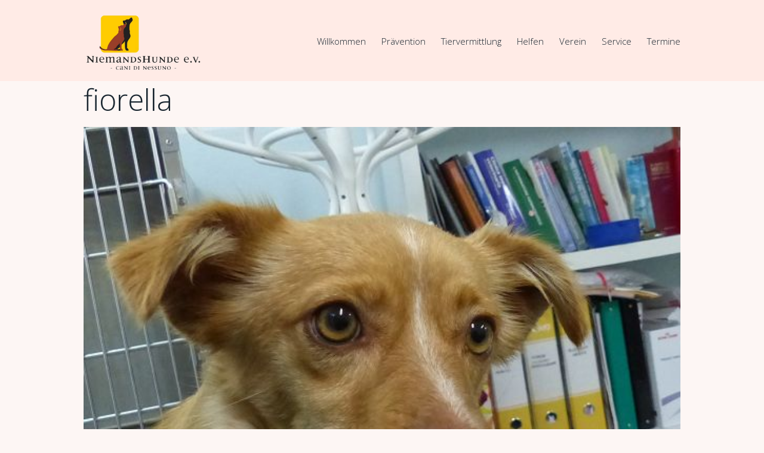

--- FILE ---
content_type: text/html; charset=UTF-8
request_url: https://www.niemandshunde.de/happy-end/2017/fiorella/attachment/fiorella-2/
body_size: 57883
content:
<!DOCTYPE html>
<html lang="de">
<head>
	<meta name='robots' content='index, follow, max-image-preview:large, max-snippet:-1, max-video-preview:-1' />

        <meta charset="UTF-8"/>
                    <meta name="viewport" content="width=device-width, initial-scale=1, maximum-scale=1">
                    <link rel="profile" href="http://gmpg.org/xfn/11"/>
        <link rel="pingback" href="https://www.niemandshunde.de/xmlrpc.php"/>
                        <link rel="icon" type="image/x-icon" href="https://www.niemandshunde.de/wp-content/uploads/2017/05/niemandshunde-touchicon.png"/>
                
	<!-- This site is optimized with the Yoast SEO plugin v20.6 - https://yoast.com/wordpress/plugins/seo/ -->
	<title>fiorella ~ Niemandshunde e. V.</title>
	<link rel="canonical" href="https://www.niemandshunde.de/happy-end/2017/fiorella/attachment/fiorella-2/" />
	<meta property="og:locale" content="de_DE" />
	<meta property="og:type" content="article" />
	<meta property="og:title" content="fiorella ~ Niemandshunde e. V." />
	<meta property="og:url" content="https://www.niemandshunde.de/happy-end/2017/fiorella/attachment/fiorella-2/" />
	<meta property="og:site_name" content="Niemandshunde e. V." />
	<meta property="article:publisher" content="https://de-de.facebook.com/www.niemandshunde.de/" />
	<meta property="article:modified_time" content="2017-04-18T11:44:18+00:00" />
	<meta property="og:image" content="https://www.niemandshunde.de/happy-end/2017/fiorella/attachment/fiorella-2" />
	<meta property="og:image:width" content="567" />
	<meta property="og:image:height" content="487" />
	<meta property="og:image:type" content="image/jpeg" />
	<meta name="twitter:card" content="summary_large_image" />
	<script type="application/ld+json" class="yoast-schema-graph">{"@context":"https://schema.org","@graph":[{"@type":"WebPage","@id":"https://www.niemandshunde.de/happy-end/2017/fiorella/attachment/fiorella-2/","url":"https://www.niemandshunde.de/happy-end/2017/fiorella/attachment/fiorella-2/","name":"fiorella ~ Niemandshunde e. V.","isPartOf":{"@id":"https://www.niemandshunde.de/#website"},"primaryImageOfPage":{"@id":"https://www.niemandshunde.de/happy-end/2017/fiorella/attachment/fiorella-2/#primaryimage"},"image":{"@id":"https://www.niemandshunde.de/happy-end/2017/fiorella/attachment/fiorella-2/#primaryimage"},"thumbnailUrl":"https://www.niemandshunde.de/wp-content/uploads/2017/03/fiorella.jpg","datePublished":"2017-03-22T14:43:02+00:00","dateModified":"2017-04-18T11:44:18+00:00","breadcrumb":{"@id":"https://www.niemandshunde.de/happy-end/2017/fiorella/attachment/fiorella-2/#breadcrumb"},"inLanguage":"de","potentialAction":[{"@type":"ReadAction","target":["https://www.niemandshunde.de/happy-end/2017/fiorella/attachment/fiorella-2/"]}]},{"@type":"ImageObject","inLanguage":"de","@id":"https://www.niemandshunde.de/happy-end/2017/fiorella/attachment/fiorella-2/#primaryimage","url":"https://www.niemandshunde.de/wp-content/uploads/2017/03/fiorella.jpg","contentUrl":"https://www.niemandshunde.de/wp-content/uploads/2017/03/fiorella.jpg","width":567,"height":487},{"@type":"BreadcrumbList","@id":"https://www.niemandshunde.de/happy-end/2017/fiorella/attachment/fiorella-2/#breadcrumb","itemListElement":[{"@type":"ListItem","position":1,"name":"Startseite","item":"https://www.niemandshunde.de/"},{"@type":"ListItem","position":2,"name":"Fiorella","item":"https://www.niemandshunde.de/happy-end/2017/fiorella/"},{"@type":"ListItem","position":3,"name":"fiorella"}]},{"@type":"WebSite","@id":"https://www.niemandshunde.de/#website","url":"https://www.niemandshunde.de/","name":"Niemandshunde e. V.","description":"NiemandsHunde e.V. betreibt seit 2006 präventiven Tierschutz auf Sardinien.","publisher":{"@id":"https://www.niemandshunde.de/#organization"},"potentialAction":[{"@type":"SearchAction","target":{"@type":"EntryPoint","urlTemplate":"https://www.niemandshunde.de/?s={search_term_string}"},"query-input":"required name=search_term_string"}],"inLanguage":"de"},{"@type":"Organization","@id":"https://www.niemandshunde.de/#organization","name":"Niemandshunde e.V.","url":"https://www.niemandshunde.de/","logo":{"@type":"ImageObject","inLanguage":"de","@id":"https://www.niemandshunde.de/#/schema/logo/image/","url":"https://www.niemandshunde.de/wp-content/uploads/2017/01/niemandshunde-logo.png","contentUrl":"https://www.niemandshunde.de/wp-content/uploads/2017/01/niemandshunde-logo.png","width":300,"height":154,"caption":"Niemandshunde e.V."},"image":{"@id":"https://www.niemandshunde.de/#/schema/logo/image/"},"sameAs":["https://de-de.facebook.com/www.niemandshunde.de/"]}]}</script>
	<!-- / Yoast SEO plugin. -->


<link rel='dns-prefetch' href='//fonts.googleapis.com' />
<link rel="alternate" type="application/rss+xml" title="Niemandshunde e. V. &raquo; Feed" href="https://www.niemandshunde.de/feed/" />
<link rel="alternate" type="application/rss+xml" title="Niemandshunde e. V. &raquo; Kommentar-Feed" href="https://www.niemandshunde.de/comments/feed/" />
<link rel="alternate" type="text/calendar" title="Niemandshunde e. V. &raquo; iCal Feed" href="https://www.niemandshunde.de/termine/?ical=1" />
<script type="text/javascript">
window._wpemojiSettings = {"baseUrl":"https:\/\/s.w.org\/images\/core\/emoji\/14.0.0\/72x72\/","ext":".png","svgUrl":"https:\/\/s.w.org\/images\/core\/emoji\/14.0.0\/svg\/","svgExt":".svg","source":{"concatemoji":"https:\/\/www.niemandshunde.de\/wp-includes\/js\/wp-emoji-release.min.js?ver=6.2.8"}};
/*! This file is auto-generated */
!function(e,a,t){var n,r,o,i=a.createElement("canvas"),p=i.getContext&&i.getContext("2d");function s(e,t){p.clearRect(0,0,i.width,i.height),p.fillText(e,0,0);e=i.toDataURL();return p.clearRect(0,0,i.width,i.height),p.fillText(t,0,0),e===i.toDataURL()}function c(e){var t=a.createElement("script");t.src=e,t.defer=t.type="text/javascript",a.getElementsByTagName("head")[0].appendChild(t)}for(o=Array("flag","emoji"),t.supports={everything:!0,everythingExceptFlag:!0},r=0;r<o.length;r++)t.supports[o[r]]=function(e){if(p&&p.fillText)switch(p.textBaseline="top",p.font="600 32px Arial",e){case"flag":return s("\ud83c\udff3\ufe0f\u200d\u26a7\ufe0f","\ud83c\udff3\ufe0f\u200b\u26a7\ufe0f")?!1:!s("\ud83c\uddfa\ud83c\uddf3","\ud83c\uddfa\u200b\ud83c\uddf3")&&!s("\ud83c\udff4\udb40\udc67\udb40\udc62\udb40\udc65\udb40\udc6e\udb40\udc67\udb40\udc7f","\ud83c\udff4\u200b\udb40\udc67\u200b\udb40\udc62\u200b\udb40\udc65\u200b\udb40\udc6e\u200b\udb40\udc67\u200b\udb40\udc7f");case"emoji":return!s("\ud83e\udef1\ud83c\udffb\u200d\ud83e\udef2\ud83c\udfff","\ud83e\udef1\ud83c\udffb\u200b\ud83e\udef2\ud83c\udfff")}return!1}(o[r]),t.supports.everything=t.supports.everything&&t.supports[o[r]],"flag"!==o[r]&&(t.supports.everythingExceptFlag=t.supports.everythingExceptFlag&&t.supports[o[r]]);t.supports.everythingExceptFlag=t.supports.everythingExceptFlag&&!t.supports.flag,t.DOMReady=!1,t.readyCallback=function(){t.DOMReady=!0},t.supports.everything||(n=function(){t.readyCallback()},a.addEventListener?(a.addEventListener("DOMContentLoaded",n,!1),e.addEventListener("load",n,!1)):(e.attachEvent("onload",n),a.attachEvent("onreadystatechange",function(){"complete"===a.readyState&&t.readyCallback()})),(e=t.source||{}).concatemoji?c(e.concatemoji):e.wpemoji&&e.twemoji&&(c(e.twemoji),c(e.wpemoji)))}(window,document,window._wpemojiSettings);
</script>
<style type="text/css">
img.wp-smiley,
img.emoji {
	display: inline !important;
	border: none !important;
	box-shadow: none !important;
	height: 1em !important;
	width: 1em !important;
	margin: 0 0.07em !important;
	vertical-align: -0.1em !important;
	background: none !important;
	padding: 0 !important;
}
</style>
	<link rel='stylesheet' id='wp-block-library-css' href='https://www.niemandshunde.de/wp-includes/css/dist/block-library/style.min.css?ver=6.2.8' type='text/css' media='all' />
<link rel='stylesheet' id='classic-theme-styles-css' href='https://www.niemandshunde.de/wp-includes/css/classic-themes.min.css?ver=6.2.8' type='text/css' media='all' />
<style id='global-styles-inline-css' type='text/css'>
body{--wp--preset--color--black: #000000;--wp--preset--color--cyan-bluish-gray: #abb8c3;--wp--preset--color--white: #ffffff;--wp--preset--color--pale-pink: #f78da7;--wp--preset--color--vivid-red: #cf2e2e;--wp--preset--color--luminous-vivid-orange: #ff6900;--wp--preset--color--luminous-vivid-amber: #fcb900;--wp--preset--color--light-green-cyan: #7bdcb5;--wp--preset--color--vivid-green-cyan: #00d084;--wp--preset--color--pale-cyan-blue: #8ed1fc;--wp--preset--color--vivid-cyan-blue: #0693e3;--wp--preset--color--vivid-purple: #9b51e0;--wp--preset--gradient--vivid-cyan-blue-to-vivid-purple: linear-gradient(135deg,rgba(6,147,227,1) 0%,rgb(155,81,224) 100%);--wp--preset--gradient--light-green-cyan-to-vivid-green-cyan: linear-gradient(135deg,rgb(122,220,180) 0%,rgb(0,208,130) 100%);--wp--preset--gradient--luminous-vivid-amber-to-luminous-vivid-orange: linear-gradient(135deg,rgba(252,185,0,1) 0%,rgba(255,105,0,1) 100%);--wp--preset--gradient--luminous-vivid-orange-to-vivid-red: linear-gradient(135deg,rgba(255,105,0,1) 0%,rgb(207,46,46) 100%);--wp--preset--gradient--very-light-gray-to-cyan-bluish-gray: linear-gradient(135deg,rgb(238,238,238) 0%,rgb(169,184,195) 100%);--wp--preset--gradient--cool-to-warm-spectrum: linear-gradient(135deg,rgb(74,234,220) 0%,rgb(151,120,209) 20%,rgb(207,42,186) 40%,rgb(238,44,130) 60%,rgb(251,105,98) 80%,rgb(254,248,76) 100%);--wp--preset--gradient--blush-light-purple: linear-gradient(135deg,rgb(255,206,236) 0%,rgb(152,150,240) 100%);--wp--preset--gradient--blush-bordeaux: linear-gradient(135deg,rgb(254,205,165) 0%,rgb(254,45,45) 50%,rgb(107,0,62) 100%);--wp--preset--gradient--luminous-dusk: linear-gradient(135deg,rgb(255,203,112) 0%,rgb(199,81,192) 50%,rgb(65,88,208) 100%);--wp--preset--gradient--pale-ocean: linear-gradient(135deg,rgb(255,245,203) 0%,rgb(182,227,212) 50%,rgb(51,167,181) 100%);--wp--preset--gradient--electric-grass: linear-gradient(135deg,rgb(202,248,128) 0%,rgb(113,206,126) 100%);--wp--preset--gradient--midnight: linear-gradient(135deg,rgb(2,3,129) 0%,rgb(40,116,252) 100%);--wp--preset--duotone--dark-grayscale: url('#wp-duotone-dark-grayscale');--wp--preset--duotone--grayscale: url('#wp-duotone-grayscale');--wp--preset--duotone--purple-yellow: url('#wp-duotone-purple-yellow');--wp--preset--duotone--blue-red: url('#wp-duotone-blue-red');--wp--preset--duotone--midnight: url('#wp-duotone-midnight');--wp--preset--duotone--magenta-yellow: url('#wp-duotone-magenta-yellow');--wp--preset--duotone--purple-green: url('#wp-duotone-purple-green');--wp--preset--duotone--blue-orange: url('#wp-duotone-blue-orange');--wp--preset--font-size--small: 13px;--wp--preset--font-size--medium: 20px;--wp--preset--font-size--large: 36px;--wp--preset--font-size--x-large: 42px;--wp--preset--spacing--20: 0.44rem;--wp--preset--spacing--30: 0.67rem;--wp--preset--spacing--40: 1rem;--wp--preset--spacing--50: 1.5rem;--wp--preset--spacing--60: 2.25rem;--wp--preset--spacing--70: 3.38rem;--wp--preset--spacing--80: 5.06rem;--wp--preset--shadow--natural: 6px 6px 9px rgba(0, 0, 0, 0.2);--wp--preset--shadow--deep: 12px 12px 50px rgba(0, 0, 0, 0.4);--wp--preset--shadow--sharp: 6px 6px 0px rgba(0, 0, 0, 0.2);--wp--preset--shadow--outlined: 6px 6px 0px -3px rgba(255, 255, 255, 1), 6px 6px rgba(0, 0, 0, 1);--wp--preset--shadow--crisp: 6px 6px 0px rgba(0, 0, 0, 1);}:where(.is-layout-flex){gap: 0.5em;}body .is-layout-flow > .alignleft{float: left;margin-inline-start: 0;margin-inline-end: 2em;}body .is-layout-flow > .alignright{float: right;margin-inline-start: 2em;margin-inline-end: 0;}body .is-layout-flow > .aligncenter{margin-left: auto !important;margin-right: auto !important;}body .is-layout-constrained > .alignleft{float: left;margin-inline-start: 0;margin-inline-end: 2em;}body .is-layout-constrained > .alignright{float: right;margin-inline-start: 2em;margin-inline-end: 0;}body .is-layout-constrained > .aligncenter{margin-left: auto !important;margin-right: auto !important;}body .is-layout-constrained > :where(:not(.alignleft):not(.alignright):not(.alignfull)){max-width: var(--wp--style--global--content-size);margin-left: auto !important;margin-right: auto !important;}body .is-layout-constrained > .alignwide{max-width: var(--wp--style--global--wide-size);}body .is-layout-flex{display: flex;}body .is-layout-flex{flex-wrap: wrap;align-items: center;}body .is-layout-flex > *{margin: 0;}:where(.wp-block-columns.is-layout-flex){gap: 2em;}.has-black-color{color: var(--wp--preset--color--black) !important;}.has-cyan-bluish-gray-color{color: var(--wp--preset--color--cyan-bluish-gray) !important;}.has-white-color{color: var(--wp--preset--color--white) !important;}.has-pale-pink-color{color: var(--wp--preset--color--pale-pink) !important;}.has-vivid-red-color{color: var(--wp--preset--color--vivid-red) !important;}.has-luminous-vivid-orange-color{color: var(--wp--preset--color--luminous-vivid-orange) !important;}.has-luminous-vivid-amber-color{color: var(--wp--preset--color--luminous-vivid-amber) !important;}.has-light-green-cyan-color{color: var(--wp--preset--color--light-green-cyan) !important;}.has-vivid-green-cyan-color{color: var(--wp--preset--color--vivid-green-cyan) !important;}.has-pale-cyan-blue-color{color: var(--wp--preset--color--pale-cyan-blue) !important;}.has-vivid-cyan-blue-color{color: var(--wp--preset--color--vivid-cyan-blue) !important;}.has-vivid-purple-color{color: var(--wp--preset--color--vivid-purple) !important;}.has-black-background-color{background-color: var(--wp--preset--color--black) !important;}.has-cyan-bluish-gray-background-color{background-color: var(--wp--preset--color--cyan-bluish-gray) !important;}.has-white-background-color{background-color: var(--wp--preset--color--white) !important;}.has-pale-pink-background-color{background-color: var(--wp--preset--color--pale-pink) !important;}.has-vivid-red-background-color{background-color: var(--wp--preset--color--vivid-red) !important;}.has-luminous-vivid-orange-background-color{background-color: var(--wp--preset--color--luminous-vivid-orange) !important;}.has-luminous-vivid-amber-background-color{background-color: var(--wp--preset--color--luminous-vivid-amber) !important;}.has-light-green-cyan-background-color{background-color: var(--wp--preset--color--light-green-cyan) !important;}.has-vivid-green-cyan-background-color{background-color: var(--wp--preset--color--vivid-green-cyan) !important;}.has-pale-cyan-blue-background-color{background-color: var(--wp--preset--color--pale-cyan-blue) !important;}.has-vivid-cyan-blue-background-color{background-color: var(--wp--preset--color--vivid-cyan-blue) !important;}.has-vivid-purple-background-color{background-color: var(--wp--preset--color--vivid-purple) !important;}.has-black-border-color{border-color: var(--wp--preset--color--black) !important;}.has-cyan-bluish-gray-border-color{border-color: var(--wp--preset--color--cyan-bluish-gray) !important;}.has-white-border-color{border-color: var(--wp--preset--color--white) !important;}.has-pale-pink-border-color{border-color: var(--wp--preset--color--pale-pink) !important;}.has-vivid-red-border-color{border-color: var(--wp--preset--color--vivid-red) !important;}.has-luminous-vivid-orange-border-color{border-color: var(--wp--preset--color--luminous-vivid-orange) !important;}.has-luminous-vivid-amber-border-color{border-color: var(--wp--preset--color--luminous-vivid-amber) !important;}.has-light-green-cyan-border-color{border-color: var(--wp--preset--color--light-green-cyan) !important;}.has-vivid-green-cyan-border-color{border-color: var(--wp--preset--color--vivid-green-cyan) !important;}.has-pale-cyan-blue-border-color{border-color: var(--wp--preset--color--pale-cyan-blue) !important;}.has-vivid-cyan-blue-border-color{border-color: var(--wp--preset--color--vivid-cyan-blue) !important;}.has-vivid-purple-border-color{border-color: var(--wp--preset--color--vivid-purple) !important;}.has-vivid-cyan-blue-to-vivid-purple-gradient-background{background: var(--wp--preset--gradient--vivid-cyan-blue-to-vivid-purple) !important;}.has-light-green-cyan-to-vivid-green-cyan-gradient-background{background: var(--wp--preset--gradient--light-green-cyan-to-vivid-green-cyan) !important;}.has-luminous-vivid-amber-to-luminous-vivid-orange-gradient-background{background: var(--wp--preset--gradient--luminous-vivid-amber-to-luminous-vivid-orange) !important;}.has-luminous-vivid-orange-to-vivid-red-gradient-background{background: var(--wp--preset--gradient--luminous-vivid-orange-to-vivid-red) !important;}.has-very-light-gray-to-cyan-bluish-gray-gradient-background{background: var(--wp--preset--gradient--very-light-gray-to-cyan-bluish-gray) !important;}.has-cool-to-warm-spectrum-gradient-background{background: var(--wp--preset--gradient--cool-to-warm-spectrum) !important;}.has-blush-light-purple-gradient-background{background: var(--wp--preset--gradient--blush-light-purple) !important;}.has-blush-bordeaux-gradient-background{background: var(--wp--preset--gradient--blush-bordeaux) !important;}.has-luminous-dusk-gradient-background{background: var(--wp--preset--gradient--luminous-dusk) !important;}.has-pale-ocean-gradient-background{background: var(--wp--preset--gradient--pale-ocean) !important;}.has-electric-grass-gradient-background{background: var(--wp--preset--gradient--electric-grass) !important;}.has-midnight-gradient-background{background: var(--wp--preset--gradient--midnight) !important;}.has-small-font-size{font-size: var(--wp--preset--font-size--small) !important;}.has-medium-font-size{font-size: var(--wp--preset--font-size--medium) !important;}.has-large-font-size{font-size: var(--wp--preset--font-size--large) !important;}.has-x-large-font-size{font-size: var(--wp--preset--font-size--x-large) !important;}
.wp-block-navigation a:where(:not(.wp-element-button)){color: inherit;}
:where(.wp-block-columns.is-layout-flex){gap: 2em;}
.wp-block-pullquote{font-size: 1.5em;line-height: 1.6;}
</style>
<link rel='stylesheet' id='themerex-font-google-fonts-style-css' href='//fonts.googleapis.com/css?family=Muli:300,300italic,400,400italic,700,700italic|Montserrat:300,300italic,400,400italic,700,700italic|Open+Sans:300,300italic,400,400italic,700,700italic&#038;subset' type='text/css' media='all' />
<link rel='stylesheet' id='fontello-style-css' href='https://www.niemandshunde.de/wp-content/themes/petclub/css/fontello/css/fontello.css' type='text/css' media='all' />
<link rel='stylesheet' id='themerex-main-style-css' href='https://www.niemandshunde.de/wp-content/themes/petclub-child/style.css?ver=6.2.8' type='text/css' media='all' />
<link rel='stylesheet' id='tribe-style-css' href='https://www.niemandshunde.de/wp-content/themes/petclub/css/tribe-style.css' type='text/css' media='all' />
<link rel='stylesheet' id='buddypress-style-css' href='https://www.niemandshunde.de/wp-content/themes/petclub/css/buddypress-style.css' type='text/css' media='all' />
<link rel='stylesheet' id='themerex-skin-style-css' href='https://www.niemandshunde.de/wp-content/themes/petclub/skins/petclub/skin.css' type='text/css' media='all' />
<link rel='stylesheet' id='themerex-custom-style-css' href='https://www.niemandshunde.de/wp-content/themes/petclub/fw/css/custom-style.css' type='text/css' media='all' />
<style id='themerex-custom-style-inline-css' type='text/css'>
  .contacts_wrap .logo img{height:129px}a,a:hover,.bg_tint_light a:hover,.main_color,header .cart .cart_button:hover,.menu_user_wrap .login_wrap .popup_link>span,header .cart>.cart_button:before,.menu_user_currency>a,.menu_user_wrap .menu_user_nav>li:hover>a,.menu_user_wrap .menu_user_nav>li.sfHover>a,.menu_main_wrap .menu_main_nav>li ul li a:hover,.menu_main_wrap .menu_main_nav>li ul li.current-menu-item>a,.menu_main_wrap .menu_main_nav>li ul li.current-menu-ancestor>a,.menu_main_wrap .menu_main_nav li.sfHover>a,.menu_main_wrap .menu_main_nav_area .menu_main_responsive li.current-menu-item>a,.menu_main_wrap .menu_main_nav_area .menu_main_responsive li.current-menu-ancestor>a,.menu_main_wrap .menu_main_nav_area .menu_main_responsive a:hover,.user-popUp.account_wrap .user_info li.new_post a:before,.user-popUp.account_wrap .user_info li.settings a:before,.user-popUp.account_wrap .user_info li.help a:before,.page_top_wrap .breadcrumbs a.breadcrumbs_item:hover,.hover_wrap .hover_link,.hover_wrap .hover_view,.hover_icon_play:before,.post_format_link .post_descr a,.content .post_info a,.content .post_info .post_info_author:hover,.post_info .post_info_item+.post_info_item:before,.post_item .post_rating .reviews_stars_bg,.post_item .post_rating .reviews_stars_hover,.post_item .post_rating .reviews_value,.widget_area ul li:before,.widget_area ul li a:hover,.widget_area button:before,.widget_area .post_info .post_info_counters .post_counters_item:before,.widget_area .post_info .post_info_counters .post_counters_likes.disabled,.footer_style_dark.widget_area .post_info .post_info_counters .post_counters_item:before,.footer_style_dark.widget_area .post_info .post_info_counters .post_counters_likes.disabled,.widget_area .post_title a:hover,.widget_area .widget_text a:hover,.widget_area .post_info a:hover,.widget_area .post_item .post_info .post_info_author:hover,.widget_area .post_item .post_info .post_info_counters a:hover,.post_info .post_info_counters .post_counters_item:before,.post_info .post_info_counters .post_counters_likes.disabled,.widget_area .post_item .post_info .post_info_author,.widget_area .widget_search .search_button:hover:before,.widget_area .widget_calendar .month_prev a,.widget_area .widget_calendar .month_next a,.widget_area .widget_product_tag_cloud a:hover,.widget_area .widget_tag_cloud a:hover,.sc_events .startDate,#buddypress div.item-list-tabs ul li a:hover,#buddypress ul.item-list li div.item-title a:hover,#buddypress ul.item-list li h4 a:hover,.content .buddypress.widget .item-title a:hover,.sc_gap .buddypress.widget .item-title a:hover,.sc_socials a span,blockquote.sc_quote.style_2 a:hover,.sc_image_wrap figcaption,.sc_image_wrap figcaption a,.sc_image_wrap.sc_image_hover_link .sc_image .hover_link,.sc_list_style_iconed li:before,.sc_list_style_iconed .sc_list_icon,.sc_slider_controls_wrap a,.sc_slider_controls_wrap a:hover,.widget_area .sc_tabs.sc_tabs_style_2 .sc_tabs_titles li a:hover,.widget_area .sc_tabs.sc_tabs_style_2 .sc_tabs_titles li.ui-state-active a,.sc_team .sc_team_item .sc_team_item_position,.sc_testimonials .sc_slider_controls_wrap a:hover,.sc_testimonial_author a,.sc_testimonial_author a:hover,.sc_title_icon,.sc_services_block_icon,.sc_twitter_icon{color:#993e29}header .sidebar_cart .widget_shopping_cart_content .cart_list li a.remove:hover,#user-xprofile:hover,#user-activity:hover,#just-me:hover,#activity-favs:hover,#activity-friends:hover,#buddypress div.item-list-tabs ul li.selected a,#activity-all a:hover{color:#993e29 !important}.main_color_bgc,.hover_icon:before,.isotope_filters a .data_count,.pagination_single>.pager_numbers,.pagination_single a:hover,.pagination_slider .pager_cur:hover,.pagination_slider .pager_cur:focus,.pagination_pages>.active,.pagination_pages>a:hover,.pagination_viewmore>a,.post_featured .post_nav_item:before,.post_featured .post_nav_item .post_nav_info,.widget_area .widget_calendar .today .day_wrap,.scroll_to_top,#tribe-events .tribe-events-button,.tribe-events-button,#tribe-events .tribe-events-button,#tribe-events .tribe-events-button:hover,#tribe_events_filters_wrapper input[type="submit"],.tribe-events-button,.tribe-events-button.tribe-active:hover,.tribe-events-button.tribe-inactive,.tribe-events-button:hover,.tribe-events-calendar td.tribe-events-present div[id*="tribe-events-daynum-"],.tribe-events-calendar td.tribe-events-present div[id*="tribe-events-daynum-"]>a,.sc_accordion .sc_accordion_item .sc_accordion_title .sc_accordion_icon:before,.sc_accordion.sc_accordion_style_1 .sc_accordion_item .sc_accordion_title.ui-state-active .sc_accordion_icon:before,.sc_accordion.sc_accordion_style_1 .sc_accordion_item .sc_accordion_title:hover .sc_accordion_icon:before,input[type="submit"],input[type="button"],button,.sc_button,input[type="submit"]:hover,input[type="button"]:hover,button:hover,.sc_button:hover,.sc_dropcaps.sc_dropcaps_style_3 .sc_dropcaps_item,blockquote.sc_quote.style_1,.sc_icon_shape_round,.sc_price_block .sc_price_block_head,.sc_scroll_bar .swiper-scrollbar-drag:before,.bg_tint_light .sc_slider_swiper .sc_slider_pagination_wrap span,.sc_slider_swiper .sc_slider_pagination_wrap .swiper-active-switch,.sc_slider_swiper .sc_slider_pagination_wrap span:hover,.bg_tint_light .sc_slider_swiper .sc_slider_pagination_wrap span:hover,.bg_tint_light .sc_slider_swiper .sc_slider_pagination_wrap .swiper-active-switch,.bg_tint_dark .sc_slider_swiper .sc_slider_pagination_wrap span:hover,.bg_tint_dark .sc_slider_swiper .sc_slider_pagination_wrap .swiper-active-switch,.sc_title_divider .sc_title_divider_before,.sc_title_divider .sc_title_divider_after,.sc_contact_form .sc_contact_form_button button,.sc_contact_form .sc_contact_form_button button:hover{background-color:#993e29}.custom_options #co_toggle{background-color:#993e29 !important}::selection{background-color:#993e29}::-moz-selection{background-color:#993e29}.main_color_bg,.menu_main_wrap .menu_main_nav>li:hover>a:before,.menu_main_wrap .menu_main_nav>li.sfHover>a:before,.menu_main_wrap .menu_main_nav>li.current-menu-item>a:before,.menu_main_wrap .menu_main_nav>li.current-menu-parent>a:before,.menu_main_wrap .menu_main_nav>li.current-menu-ancestor>a:before,.post_format_aside.post_item_single .post_content p,.post_format_aside .post_descr,.woocommerce .widget_price_filter .ui-slider .ui-slider-handle,.woocommerce-page .widget_price_filter .ui-slider .ui-slider-handle,#buddypress #members_search_submit,#buddypress #groups_search_submit,.widget #buddypress>.standard-form .submit input[type="submit"]{background:#993e29}.mejs-controls .mejs-button button,.mejs-controls .mejs-horizontal-volume-slider .mejs-horizontal-volume-current,.mejs-controls .mejs-time-rail .mejs-time-current,.picker__weekday{background:#993e29 !important}.main_color_border,.hover_icon:before,.pagination>a,.isotope_filters a.active,.isotope_filters a:hover,.widget_area .widget_calendar td a:hover,.widget_area .widget_calendar .today .day_wrap,.woocommerce ul.products li.product>.post_item_wrap:hover,.woocommerce-page ul.products li.product>.post_item_wrap:hover,.widget_bp_core_members_widget #members-list-options a:hover,.widget_bp_core_members_widget #members-list-options a.selected,.widget_bp_groups_widget #groups-list-options a:hover,.widget_bp_groups_widget #groups-list-options a.selected,.sc_blogger.sc_blogger_horizontal.layout_news .sc_blogger_item:hover,.sc_slider_controls_wrap a:hover,.sc_tabs.sc_tabs_style_1 .sc_tabs_titles li.ui-state-active a,.sc_tabs.sc_tabs_style_1 .sc_tabs_titles li a:hover,.sc_tabs.sc_tabs_style_2 .sc_tabs_titles li a:hover,.sc_tabs.sc_tabs_style_2 .sc_tabs_titles li.ui-state-active a,.sc_team .sc_team_item:hover,.sc_services_block:hover{border-color:#993e29}.woocommerce .woocommerce-message,.woocommerce-page .woocommerce-message{border-top-color:#993e29}.menu_main_wrap .menu_main_nav>li ul{border-bottom-color:#993e29}.isotope_wrap .isotope_item_grid .post_item:hover .hover_wrap,.isotope_wrap .isotope_item_square .post_item:hover .hover_wrap,.isotope_wrap .isotope_item_portfolio .post_item:hover .hover_wrap,.isotope_wrap .isotope_item_alternative .post_item:hover .hover_wrap,.sc_image_wrap.sc_image_hover_link .sc_image:hover .hoverShadow,.isotope_wrap .isotope_item_adoption .post_featured:hover .hover_wrap,.post_featured .post_thumb .hover_wrap:hover,.related_wrap .post_item_related:hover:before{background-color:rgba(153,62,41,0.8)}.accent_color,a.accent_color:hover{color:#993e29}.sc_services_block_link .sc_button{color:#993e29 !important}.sc_dropcaps.sc_dropcaps_style_1 .sc_dropcaps_item,.sc_price_block.sc_price_block_style_2 .sc_price_block_head,.sc_services_block .sc_services_count,.accent_color_bgc{background-color:#993e29}.post_format_quote .sc_quote,.sc_button_bg_color_1,.sc_button_bg_color_1:hover,.sc_button_bg_color_1:active{background-color:#993e29 !important}.menu_main_wrap .menu_main_nav>li.style_1>a,.accent_color_bg{background:#993e29}blockquote.sc_quote.style_2,.accent_color_border{border-color:#993e29}.accent_color_2,a.accent_2_color:hover,.post_item_related .post_title a:hover,.isotope_wrap .post_item .hover_wrap .hover_content .post_title a:hover,.isotope_wrap .isotope_item_grid .post_item .hover_wrap .hover_content a.hover:hover:before,.isotope_wrap .isotope_item_square .post_item .hover_wrap .hover_content a.hover:hover:before,.isotope_wrap .isotope_item_portfolio .post_item .hover_wrap .hover_content a.hover:hover:before,.isotope_wrap .isotope_item_alternative .post_item .hover_wrap .hover_content a.hover:hover:before,.isotope_wrap .isotope_item_grid .post_item .hover_wrap .hover_content .info a:hover,.isotope_wrap .isotope_item_square .post_item .hover_wrap .hover_content .info a:hover,.isotope_wrap .isotope_item_portfolio .post_item .hover_wrap .hover_content .info a:hover,.isotope_wrap .isotope_item_alternative .post_item .hover_wrap .hover_content .info a:hover,.reviews_block .reviews_item .reviews_stars_hover,.footer_style_dark.widget_area .post_title a:hover,.footer_style_dark.widget_area .widget_text a:hover,.footer_style_dark.widget_area .post_info a:hover,.footer_style_dark.widget_area .post_item .post_info .post_info_author:hover,.footer_style_dark.widget_area .post_info .post_info_counters .post_counters_item:hover,.footer_style_dark.widget_area .post_info .post_info_counters .post_counters_item:hover:before,.footer_style_dark.widget_area .post_info .post_info_counters .post_counters_likes.disabled:hover,.woocommerce .star-rating span:before,.woocommerce-page .star-rating span:before,.woocommerce nav.woocommerce-pagination ul li a:focus,.woocommerce nav.woocommerce-pagination ul li a:hover,.woocommerce nav.woocommerce-pagination ul li span.current,.tribe-events-calendar td.tribe-events-past div[id*="tribe-events-daynum-"],.tribe-events-calendar td.tribe-events-past div[id*="tribe-events-daynum-"]>a,.tribe-events-nav-previous a,.tribe-events-nav-next a,.tribe-events-nav-previous a:hover,.tribe-events-nav-next a:hover,a.tribe-events-read-more,a.tribe-events-read-more:hover,.sc_accordion.sc_accordion_style_1 .sc_accordion_item .sc_accordion_title.ui-state-active,.sc_scroll_controls_wrap a:hover,.sc_testimonials.style_2 .sc_testimonial_author a:hover,.sc_toggles.sc_toggles_style_1 .sc_toggles_item .sc_toggles_title.ui-state-active,.sc_toggles.sc_toggles_style_1 .sc_toggles_item .sc_toggles_title:hover,.sc_toggles.sc_toggles_style_2 .sc_toggles_item .sc_toggles_title.ui-state-active,.sc_toggles.sc_toggles_style_2 .sc_toggles_item .sc_toggles_title.ui-state-active .sc_toggles_icon{color:#ffcc01}.woocommerce p.stars a.star-1:hover:after,.woocommerce p.stars a.star-1.active:hover:after,.woocommerce-page p.stars a.star-1:hover:after,.woocommerce-page p.stars a.star-1.active:after,.woocommerce p.stars a.star-2:hover:after,.woocommerce p.stars a.star-2.active:after,.woocommerce-page p.stars a.star-2:hover:after,.woocommerce-page p.stars a.star-2.active:after,.woocommerce p.stars a.star-3:hover:after,.woocommerce p.stars a.star-3.active:after,.woocommerce-page p.stars a.star-3:hover:after,.woocommerce-page p.stars a.star-3.active:after,.woocommerce p.stars a.star-4:hover:after,.woocommerce p.stars a.star-4.active:after,.woocommerce-page p.stars a.star-4:hover:after,.woocommerce-page p.stars a.star-4.active:after,.woocommerce p.stars a.star-5:hover:after,.woocommerce p.stars a.star-5.active:after,.woocommerce-page p.stars a.star-5:hover:after,.woocommerce-page p.stars a.star-5.active:after{color:#ffcc01 !important}.accent_color_2_bgc,.menu_main_responsive_button,.post_format_status .post_descr,.pagination_viewmore>a:hover,.viewmore_loader,.mfp-preloader span,.sc_video_frame.sc_video_active:before,.reviews_block .reviews_max_level_100 .reviews_stars_hover,.reviews_block .reviews_item .reviews_slider,.woocommerce nav.woocommerce-pagination ul li a,.woocommerce nav.woocommerce-pagination ul li span.current,.tribe-events-calendar thead th,.tribe-events-button,.tribe-events-widget-link a,.tribe-events-viewmore a,.tribe-events-button:hover,.tribe-events-widget-link a:hover,.tribe-events-viewmore a:hover,#tribe-events .tribe-events-button,#tribe-events .tribe-events-button:hover,#tribe_events_filters_wrapper input[type="submit"],.tribe-events-button,.tribe-events-button.tribe-active:hover,.tribe-events-button.tribe-inactive,.tribe-events-button:hover,.tribe-events-calendar td.tribe-events-present div[id*="tribe-events-daynum-"],.tribe-events-calendar td.tribe-events-present div[id*="tribe-events-daynum-"]>a,.sc_dropcaps.sc_dropcaps_style_2 .sc_dropcaps_item,.sc_highlight_style_1,.sc_popup:before,.sc_scroll_controls_wrap a,.sc_scroll_controls_type_side .sc_scroll_controls_wrap a,.sc_skills_bar .sc_skills_item .sc_skills_count,.sc_skills_counter .sc_skills_item.sc_skills_style_3 .sc_skills_count,.sc_skills_counter .sc_skills_item.sc_skills_style_4 .sc_skills_count,.sc_skills_counter .sc_skills_item.sc_skills_style_4 .sc_skills_info,.sc_toggles.sc_toggles_style_1 .sc_toggles_item .sc_toggles_title.ui-state-active .sc_toggles_icon_opened,.sc_toggles.sc_toggles_style_1 .sc_toggles_item .sc_toggles_title:hover .sc_toggles_icon_opened,.sc_toggles.sc_toggles_style_1 .sc_toggles_item .sc_toggles_title:hover .sc_toggles_icon_closed,.sc_toggles.sc_toggles_style_1 .sc_toggles_item .sc_toggles_title:hover .sc_toggles_icon_opened,.sc_toggles.sc_toggles_style_2 .sc_toggles_item .sc_toggles_title .sc_toggles_icon,.sc_tooltip_parent .sc_tooltip,.sc_tooltip_parent .sc_tooltip:before{background-color:#ffcc01}.sc_team_item_socials .sc_socials.sc_socials_size_small a:hover,.sc_button_bg_color_2,.sc_button_bg_color_2:hover,.sc_button_bg_color_2:active{background-color:#ffcc01 !important}.accent_color_2_bg,.menu_main_wrap .menu_main_nav>li.style_2>a,#tribe-bar-form .tribe-bar-submit input[type="submit"],#buddypress #members_search_submit:hover,.widget #buddypress>.standard-form .submit input[type="submit"]:hover,#bbpress-forums div.bbp-topic-content a:hover,#buddypress button:hover,#buddypress a.button:hover,#buddypress input[type="submit"]:hover,#buddypress input[type="button"]:hover,#buddypress input[type="reset"]:hover,#buddypress ul.button-nav li a:hover,#buddypress div.generic-button a:hover,#buddypress .comment-reply-link:hover,a.bp-title-button:hover,#buddypress div.item-list-tabs ul li.selected a:hover,.photostack nav span:hover,.photostack nav span.current{background:#ffcc01}.accent_color_2_border,pre.code,#toc .toc_item.current,#toc .toc_item:hover,.isotope_wrap .isotope_item_grid .post_item .hover_wrap .hover_content a.hover:hover,.isotope_wrap .isotope_item_square .post_item .hover_wrap .hover_content a.hover:hover,.isotope_wrap .isotope_item_portfolio .post_item .hover_wrap .hover_content a.hover:hover,.isotope_wrap .isotope_item_alternative .post_item .hover_wrap .hover_content a.hover:hover,.woocommerce nav.woocommerce-pagination ul li a,.woocommerce nav.woocommerce-pagination ul li span.current,#bbpress-forums div.bbp-topic-content a:hover,#buddypress button:hover,#buddypress a.button:hover,#buddypress input[type="submit"]:hover,#buddypress input[type="button"]:hover,#buddypress input[type="reset"]:hover,#buddypress ul.button-nav li a:hover,#buddypress div.generic-button a:hover,#buddypress .comment-reply-link:hover,a.bp-title-button:hover,#buddypress div.item-list-tabs ul li.selected a:hover,.sc_scroll_controls_wrap a,.sc_scroll_controls_type_side .sc_scroll_controls_wrap a,.sc_scroll_controls_wrap a:hover,.sc_skills_bar .sc_skills_item .sc_skills_count,.sc_toggles.sc_toggles_style_1 .sc_toggles_item .sc_toggles_title.ui-state-active,.sc_toggles.sc_toggles_style_1 .sc_toggles_item .sc_toggles_title:hover,.sc_toggles.sc_toggles_style_2 .sc_toggles_item .sc_toggles_title .sc_toggles_icon{border-color:#ffcc01}
</style>
<link rel='stylesheet' id='themerex-responsive-style-css' href='https://www.niemandshunde.de/wp-content/themes/petclub/css/responsive.css' type='text/css' media='all' />
<link rel='stylesheet' id='theme-skin-responsive-style-css' href='https://www.niemandshunde.de/wp-content/themes/petclub/skins/petclub/skin-responsive.css' type='text/css' media='all' />
<script type='text/javascript' src='https://www.niemandshunde.de/wp-includes/js/jquery/jquery.min.js?ver=3.6.4' id='jquery-core-js'></script>
<script type='text/javascript' src='https://www.niemandshunde.de/wp-includes/js/jquery/jquery-migrate.min.js?ver=3.4.0' id='jquery-migrate-js'></script>
<script></script><link rel="https://api.w.org/" href="https://www.niemandshunde.de/wp-json/" /><link rel="alternate" type="application/json" href="https://www.niemandshunde.de/wp-json/wp/v2/media/4760" /><link rel="EditURI" type="application/rsd+xml" title="RSD" href="https://www.niemandshunde.de/xmlrpc.php?rsd" />
<link rel="wlwmanifest" type="application/wlwmanifest+xml" href="https://www.niemandshunde.de/wp-includes/wlwmanifest.xml" />
<meta name="generator" content="WordPress 6.2.8" />
<link rel='shortlink' href='https://www.niemandshunde.de/?p=4760' />
<link rel="alternate" type="application/json+oembed" href="https://www.niemandshunde.de/wp-json/oembed/1.0/embed?url=https%3A%2F%2Fwww.niemandshunde.de%2Fhappy-end%2F2017%2Ffiorella%2Fattachment%2Ffiorella-2%2F" />
<link rel="alternate" type="text/xml+oembed" href="https://www.niemandshunde.de/wp-json/oembed/1.0/embed?url=https%3A%2F%2Fwww.niemandshunde.de%2Fhappy-end%2F2017%2Ffiorella%2Fattachment%2Ffiorella-2%2F&#038;format=xml" />
<meta name="tec-api-version" content="v1"><meta name="tec-api-origin" content="https://www.niemandshunde.de"><link rel="alternate" href="https://www.niemandshunde.de/wp-json/tribe/events/v1/" /><meta name="generator" content="Powered by WPBakery Page Builder - drag and drop page builder for WordPress."/>
<style type="text/css" id="custom-background-css">
body.custom-background { background-color: #fdf6f4; }
</style>
	<noscript><style> .wpb_animate_when_almost_visible { opacity: 1; }</style></noscript></head>


<body class="attachment attachment-template-default single single-attachment postid-4760 attachmentid-4760 attachment-jpeg custom-background themerex_body body_style_wide body_transparent theme_skin_petclub article_style_stretch layout_single-standard template_single-standard top_panel_opacity_solid padding_content_no top_panel_show top_panel_above user_menu_hide sidebar_hide tribe-no-js wpb-js-composer js-comp-ver-7.5 vc_responsive">
	
	
	
	<div class="body_wrap">

		
		<div class="page_wrap">

			
<div class="top_panel_fixed_wrap"></div>

<header class="top_panel_wrap"  style="background:  #ffebe6;">

  <div class="menu_main_wrap ">

    <div class="content_wrap clearfix">

      <div class="logo">
        <a href="https://www.niemandshunde.de/" title="Niemandshunde e. V.">
            <img src="https://www.niemandshunde.de/wp-content/themes/petclub-child/images/logo.png" class="logo_main" alt="Niemandshunde e. V.">
          <span class="logo_info">
                      </span>
        </a>
      </div>

      <div class="menu_main">
        <a href="#" class="menu_main_responsive_button icon-menu"></a>
        <div class="donate_button">
          <!-- <form action="https://www.paypal.com/cgi-bin/webscr" method="post" target="_top">
            <input type="hidden" name="cmd" value="_s-xclick" />
            <input type="hidden" name="hosted_button_id" value="FST722QZ5H5JY" />
            <button type="submit" class="sc_button sc_button_small sc_button_square sc_button_bg_custom" name="submit">
              Mit PayPal spenden
            </button>
            <img alt="Pixel" border="0" src="https://www.paypal.com/de_DE/i/scr/pixel.gif" width="1" height="1" />
          </form> -->
        </div>
        <div class="clearfix"></div>
        <nav class="menu_main_nav_area">
          <ul id="menu_main" class="menu_main_nav"><li id="menu-item-2050" class="menu-item menu-item-type-post_type menu-item-object-page menu-item-home menu-item-2050"><a href="https://www.niemandshunde.de/">Willkommen</a></li>
<li id="menu-item-18" class="menu-item menu-item-type-custom menu-item-object-custom menu-item-has-children menu-item-18"><a href="#">Prävention</a>
<ul class="sub-menu">
	<li id="menu-item-2048" class="menu-item menu-item-type-post_type menu-item-object-page menu-item-2048"><a href="https://www.niemandshunde.de/kooperation/">Kooperation</a></li>
	<li id="menu-item-3725" class="menu-item menu-item-type-post_type menu-item-object-page menu-item-3725"><a href="https://www.niemandshunde.de/ambulatorio/">Ambulatorio</a></li>
	<li id="menu-item-8376" class="menu-item menu-item-type-post_type menu-item-object-page menu-item-8376"><a href="https://www.niemandshunde.de/cabu-abbas/">Cabu Abbas</a></li>
	<li id="menu-item-3698" class="menu-item menu-item-type-post_type menu-item-object-page menu-item-3698"><a href="https://www.niemandshunde.de/kastrationen-von-2012-bis-heute/">Kastrationen</a></li>
	<li id="menu-item-6083" class="menu-item menu-item-type-post_type menu-item-object-page menu-item-6083"><a href="https://www.niemandshunde.de/populationstabelle/">Populationstabelle</a></li>
	<li id="menu-item-3928" class="menu-item menu-item-type-post_type menu-item-object-page menu-item-3928"><a href="https://www.niemandshunde.de/info-zur-abrechnung/">Info zur Abrechnung</a></li>
</ul>
</li>
<li id="menu-item-20" class="menu-item menu-item-type-custom menu-item-object-custom menu-item-has-children menu-item-20"><a href="#">Tiervermittlung</a>
<ul class="sub-menu">
	<li id="menu-item-3786" class="menu-item menu-item-type-post_type menu-item-object-page menu-item-3786"><a href="https://www.niemandshunde.de/zuhause-gesucht/">Zuhause gesucht</a></li>
	<li id="menu-item-3933" class="menu-item menu-item-type-post_type menu-item-object-page menu-item-3933"><a href="https://www.niemandshunde.de/info-zur-vermittlung/">Info zur Vermittlung</a></li>
	<li id="menu-item-3936" class="menu-item menu-item-type-post_type menu-item-object-page menu-item-3936"><a href="https://www.niemandshunde.de/schutzgebuehr/">Schutzgebühr</a></li>
	<li id="menu-item-3976" class="menu-item menu-item-type-post_type menu-item-object-page menu-item-3976"><a href="https://www.niemandshunde.de/mittelmeerkrankheiten/">Mittelmeerkrankheiten</a></li>
	<li id="menu-item-4041" class="menu-item menu-item-type-post_type menu-item-object-page menu-item-4041"><a href="https://www.niemandshunde.de/happy-end/">Happy End</a></li>
	<li id="menu-item-5269" class="menu-item menu-item-type-post_type menu-item-object-page menu-item-5269"><a href="https://www.niemandshunde.de/im-neuen-zuhause/">Im neuen Zuhause</a></li>
	<li id="menu-item-5010" class="menu-item menu-item-type-post_type menu-item-object-page menu-item-5010"><a href="https://www.niemandshunde.de/hundegeschichten/">Hundegeschichten</a></li>
	<li id="menu-item-4060" class="menu-item menu-item-type-post_type menu-item-object-page menu-item-4060"><a href="https://www.niemandshunde.de/regenbogenseite/">Regenbogenseite</a></li>
</ul>
</li>
<li id="menu-item-3902" class="menu-item menu-item-type-custom menu-item-object-custom menu-item-has-children menu-item-3902"><a href="#">Helfen</a>
<ul class="sub-menu">
	<li id="menu-item-3995" class="menu-item menu-item-type-post_type menu-item-object-page menu-item-3995"><a href="https://www.niemandshunde.de/spenden/">Spenden</a></li>
	<li id="menu-item-4008" class="menu-item menu-item-type-post_type menu-item-object-page menu-item-4008"><a href="https://www.niemandshunde.de/patenschaften/">Patenschaften</a></li>
	<li id="menu-item-7855" class="menu-item menu-item-type-post_type menu-item-object-page menu-item-7855"><a href="https://www.niemandshunde.de/sos-patenschaften/">SOS-Patenschaften</a></li>
	<li id="menu-item-4103" class="menu-item menu-item-type-post_type menu-item-object-page menu-item-4103"><a href="https://www.niemandshunde.de/mitglied-werden/">Mitglied werden</a></li>
	<li id="menu-item-5259" class="menu-item menu-item-type-post_type menu-item-object-page menu-item-5259"><a href="https://www.niemandshunde.de/teresas-schuetzlinge/">Teresas Schützlinge</a></li>
	<li id="menu-item-4952" class="menu-item menu-item-type-post_type menu-item-object-page menu-item-4952"><a href="https://www.niemandshunde.de/pflegestellen/">Pflegestellen</a></li>
</ul>
</li>
<li id="menu-item-3903" class="menu-item menu-item-type-custom menu-item-object-custom menu-item-has-children menu-item-3903"><a href="#">Verein</a>
<ul class="sub-menu">
	<li id="menu-item-4228" class="menu-item menu-item-type-post_type menu-item-object-page menu-item-4228"><a href="https://www.niemandshunde.de/zustaendigkeiten/">Zuständigkeiten</a></li>
	<li id="menu-item-4240" class="menu-item menu-item-type-post_type menu-item-object-page menu-item-4240"><a href="https://www.niemandshunde.de/satzung/">Satzung</a></li>
	<li id="menu-item-4385" class="menu-item menu-item-type-post_type menu-item-object-page menu-item-4385"><a href="https://www.niemandshunde.de/geschaeftsberichte/">Geschäftsberichte</a></li>
	<li id="menu-item-5420" class="menu-item menu-item-type-post_type menu-item-object-page menu-item-5420"><a href="https://www.niemandshunde.de/bildergalerie/">Bildergalerie</a></li>
</ul>
</li>
<li id="menu-item-3904" class="menu-item menu-item-type-custom menu-item-object-custom menu-item-has-children menu-item-3904"><a href="#">Service</a>
<ul class="sub-menu">
	<li id="menu-item-4280" class="menu-item menu-item-type-post_type menu-item-object-page menu-item-4280"><a href="https://www.niemandshunde.de/downloads/">Downloads</a></li>
	<li id="menu-item-4303" class="menu-item menu-item-type-post_type menu-item-object-page menu-item-4303"><a href="https://www.niemandshunde.de/accessoires/">Accessoires</a></li>
	<li id="menu-item-5852" class="menu-item menu-item-type-post_type menu-item-object-page menu-item-5852"><a href="https://www.niemandshunde.de/netzwerk/">Netzwerk</a></li>
</ul>
</li>
<li id="menu-item-3416" class="menu-item menu-item-type-custom menu-item-object-custom menu-item-3416"><a href="https://www.niemandshunde.de/termine/">Termine</a></li>
</ul>        </nav>
      </div>

    </div>

  </div>

</header>

			<div class="page_content_wrap">

				
<div class="content_wrap">
<div class="content">		<article class="post_item post_item_attachment template_attachment post-4760 attachment type-attachment status-inherit hentry media_folder-happy-end">
							<h1 class="post_title">fiorella</h1>
						<div class="post_featured">
				<div class="post_thumb post_nav" data-image="https://www.niemandshunde.de/wp-content/uploads/2017/03/fiorella.jpg" data-title="fiorella">
					<img class="wp-post-image" width="1200" alt="fiorella.jpg" src="https://www.niemandshunde.de/wp-content/uploads/2017/03/fiorella.jpg" itemprop="image">				</div>
			</div>

			<div class="post_info test">
        <span class="post_info_item post_info_posted_by"><a href="https://www.niemandshunde.de/author/nh_koegler/" class="post_info_author">Malte Koegler</a></span>
          <span class="post_info_item post_info_posted">
        <a href="https://www.niemandshunde.de/happy-end/2017/fiorella/attachment/fiorella-2/" class="post_info_date">
          22.03.2017        </a>
      </span>
        <span class="post_info_item post_info_counters">	<span class="post_counters_item post_counters_views icon-eye" title="Views - 1" href="https://www.niemandshunde.de/happy-end/2017/fiorella/attachment/fiorella-2/">1</span>
		<a class="post_counters_item post_counters_comments icon-comment" title="Comments - 0" href="https://www.niemandshunde.de/happy-end/2017/fiorella/attachment/fiorella-2/#respond"><span class="post_counters_number">0</span></a>
		<a class="post_counters_item post_counters_likes icon-heart enabled" title="Like" href="#"
		data-postid="4760"
		data-likes="0"
		data-title-like="Like"
		data-title-dislike="Dislike"><span class="post_counters_number">0</span></a>
	</span>
    </div>

			<div class="post_content">
				No image description ...
			</div>	<!-- /.post_content -->

		</article>

		<section class="related_wrap related_wrap_empty"></section>

		
		</div> <!-- </div> class="content"> -->


	</div> <!-- </div> class="content_wrap"> -->
			</div>		<!-- </.page_content_wrap> -->

								<footer class="user_footer_wrap"><p style="text-align: center;"><b>Niemandshunde e.V</b>.<br />Fliederweg 16<br />40699 Erkrath<br />Tel.: 02104 / 934680</p>
<p style="text-align: center;"><br /><br />Mail: <a href="mailto:kontakt@niemandshunde.de" target="_blank" rel="noopener">kontakt@niemandshunde.de</a><br />Web: www.niemandshunde.de</p>
<p style="text-align: center;"><a href="https://www.niemandshunde.de/impressum/">Impressum<br /></a><a href="https://www.niemandshunde.de/datenschutz/">Datenschutz</a></p></footer>
										<footer class="contacts_wrap bg_tint_dark contacts_style_dark">
						<div class="content_wrap">
							<div class="contacts_address">
								<address class="address_right">
									Phone: 02644 / 80 85 55<br>
									Fax: 								</address>
								<address class="address_left">
									53562 St. Katharinen<br>
									Auf der Hardt 25a								</address>
							</div>
							<div class="sc_socials sc_socials_size_big  color_icons"><div class="sc_socials_item"><a href="https://de-de.facebook.com/www.niemandshunde.de/" target="_blank" class="social_icons social_facebook icons"><span class="icon-facebook"></span><span class="sc_socials_hover icon-facebook"></span></a></div></div>						</div>	<!-- /.content_wrap -->
					</footer>	<!-- /.contacts_wrap -->
									<div class="copyright_wrap">
					<div class="content_wrap">
						<div class="copyright_wrap">
								<div class="content_wrap">
									<p style="text-align: center;">Geprüfte Organsation seit 2008<img class="aligncenter" src="https://www.niemandshunde.de/wp-content/themes/petclub-child/images/traces.png" width="70" height="70" alt="Geprüfte Organsation seit 2008"></p>
								</div>
							</div>
					</div>
				</div>


		</div>	<!-- /.page_wrap -->

	</div>		<!-- /.body_wrap -->


<a href="#" class="scroll_to_top icon-angle-up" title="Scroll to top"></a>


		<script>
		( function ( body ) {
			'use strict';
			body.className = body.className.replace( /\btribe-no-js\b/, 'tribe-js' );
		} )( document.body );
		</script>
		<script> /* <![CDATA[ */var tribe_l10n_datatables = {"aria":{"sort_ascending":": aktivieren, um Spalte aufsteigend zu sortieren","sort_descending":": aktivieren, um Spalte absteigend zu sortieren"},"length_menu":"Zeige _MENU_ Eintr\u00e4ge","empty_table":"Keine Daten in der Tabelle verf\u00fcgbar","info":"_START_ bis _END_ von _TOTAL_ Eintr\u00e4gen","info_empty":"Zeige 0 bis 0 von 0 Eintr\u00e4gen","info_filtered":"(gefiltert aus _MAX_ Eintr\u00e4gen gesamt)","zero_records":"Keine passenden Eintr\u00e4ge gefunden","search":"Suche:","all_selected_text":"Alle Objekte auf dieser Seite wurden selektiert. ","select_all_link":"Alle Seiten ausw\u00e4hlen","clear_selection":"Auswahl aufheben.","pagination":{"all":"Alle","next":"Weiter","previous":"Zur\u00fcck"},"select":{"rows":{"0":"","_":": Ausgew\u00e4hlte %d Zeilen","1":": Ausgew\u00e4hlt 1 Zeile"}},"datepicker":{"dayNames":["Sonntag","Montag","Dienstag","Mittwoch","Donnerstag","Freitag","Samstag"],"dayNamesShort":["So.","Mo.","Di.","Mi.","Do.","Fr.","Sa."],"dayNamesMin":["S","M","D","M","D","F","S"],"monthNames":["Januar","Februar","M\u00e4rz","April","Mai","Juni","Juli","August","September","Oktober","November","Dezember"],"monthNamesShort":["Januar","Februar","M\u00e4rz","April","Mai","Juni","Juli","August","September","Oktober","November","Dezember"],"monthNamesMin":["Jan.","Feb.","M\u00e4rz","Apr.","Mai","Juni","Juli","Aug.","Sep.","Okt.","Nov.","Dez."],"nextText":"Weiter","prevText":"Zur\u00fcck","currentText":"Heute","closeText":"Erledigt","today":"Heute","clear":"Zur\u00fccksetzen"}};/* ]]> */ </script><link rel='stylesheet' id='themerex-messages-style-css' href='https://www.niemandshunde.de/wp-content/themes/petclub/fw/js/core.messages/core.messages.css' type='text/css' media='all' />
<link rel='stylesheet' id='themerex-shortcodes-style-css' href='https://www.niemandshunde.de/wp-content/plugins/universal_services_plugin/shortcodes/shortcodes.css' type='text/css' media='all' />
<script type='text/javascript' src='https://www.niemandshunde.de/wp-content/themes/petclub-child/swiper.min.js' id='swiper-js'></script>
<script type='text/javascript' src='https://www.niemandshunde.de/wp-content/themes/petclub-child/child-custom.js' id='child-custom-js'></script>
<script type='text/javascript' src='https://www.niemandshunde.de/wp-content/themes/petclub/fw/js/formstyler/jquery.formstyler.js' id='themerex-formstyler-script-js'></script>
<script type='text/javascript' src='https://www.niemandshunde.de/wp-content/themes/petclub/fw/js/superfish.min.js' id='superfish-js'></script>
<script type='text/javascript' src='https://www.niemandshunde.de/wp-content/themes/petclub/fw/js/core.reviews.js' id='themerex-core-reviews-script-js'></script>
<script type='text/javascript' src='https://www.niemandshunde.de/wp-content/themes/petclub/fw/js/core.utils.js' id='themerex-core-utils-script-js'></script>
<script type='text/javascript' id='themerex-core-init-script-js-extra'>
/* <![CDATA[ */
var THEMEREX_GLOBALS = {"strings":{"bookmark_add":"Add the bookmark","bookmark_added":"Current page has been successfully added to the bookmarks. You can see it in the right panel on the tab &#039;Bookmarks&#039;","bookmark_del":"Delete this bookmark","bookmark_title":"Enter bookmark title","bookmark_exists":"Current page already exists in the bookmarks list","search_error":"Error occurs in AJAX search! Please, type your query and press search icon for the traditional search way.","email_confirm":"On the e-mail address &lt;b&gt;%s&lt;\/b&gt; we sent a confirmation email.&lt;br&gt;Please, open it and click on the link.","reviews_vote":"Thanks for your vote! New average rating is:","reviews_error":"Error saving your vote! Please, try again later.","error_like":"Error saving your vote! Please, try again later.","error_global":"Global error text","name_empty":"The name can&#039;t be empty","name_long":"Too long name","email_empty":"Too short (or empty) email address","email_long":"Too long email address","email_not_valid":"Invalid email address","subject_empty":"The subject can&#039;t be empty","subject_long":"Too long subject","criteria_empty":"The predefined destinations can&#039;t be empty","criteria_long":"Too long predefined destinations","date_start_empty":"The date start can&#039;t be empty","date_time":"The time can&#039;t be empty","text_long":"Too long message text","text_empty":"The message text can&#039;t be empty","send_complete":"Send message complete!","send_order_complete":"Your request has been received. We will get back to you asap!","send_error":"Transmit failed!","login_empty":"The Login field can&#039;t be empty","login_long":"Too long login field","password_empty":"The password can&#039;t be empty and shorter then 5 characters","password_long":"Too long password","password_not_equal":"The passwords in both fields are not equal","registration_success":"Registration success! Please log in!","registration_failed":"Registration failed!","geocode_error":"Geocode was not successful for the following reason:","googlemap_not_avail":"Google map API not available!","editor_save_success":"Post content saved!","editor_save_error":"Error saving post data!","editor_delete_post":"You really want to delete the current post?","editor_delete_post_header":"Delete post","editor_delete_success":"Post deleted!","editor_delete_error":"Error deleting post!","editor_caption_cancel":"Cancel","editor_caption_close":"Close"},"ajax_url":"https:\/\/www.niemandshunde.de\/wp-admin\/admin-ajax.php","ajax_nonce":"9841644f27","ajax_nonce_editor":"42845a327d","use_ajax_views_counter":"1","post_id":"4760","views":"3","site_url":"https:\/\/www.niemandshunde.de","vc_edit_mode":"","theme_font":"","theme_skin":"petclub","theme_skin_bg":"","slider_height":"100","system_message":{"message":"","status":"","header":""},"user_logged_in":"","toc_menu":"hide","toc_menu_home":"","toc_menu_top":"","menu_fixed":"","menu_relayout":"960","menu_responsive":"960","menu_slider":"","demo_time":"0","media_elements_enabled":"","ajax_search_enabled":"1","ajax_search_min_length":"3","ajax_search_delay":"200","css_animation":"","menu_animation_in":"fadeIn","menu_animation_out":"fadeOut","popup_engine":"magnific","popup_gallery":"","email_mask":"^([a-zA-Z0-9_\\-]+\\.)*[a-zA-Z0-9_\\-]+@[a-z0-9_\\-]+(\\.[a-z0-9_\\-]+)*\\.[a-z]{2,6}$","contacts_maxlength":"1000","comments_maxlength":"1000","remember_visitors_settings":"","admin_mode":"","isotope_resize_delta":"0.3","error_message_box":null,"viewmore_busy":"","video_resize_inited":"","top_panel_height":"0","accent_color":"#993e29","main_color":"#993e29","accent_2_color":"#ffcc01"};
/* ]]> */
</script>
<script type='text/javascript' src='https://www.niemandshunde.de/wp-content/themes/petclub/fw/js/core.init.js' id='themerex-core-init-script-js'></script>
<script type='text/javascript' src='https://www.niemandshunde.de/wp-content/themes/petclub/fw/js/core.messages/core.messages.js' id='themerex-messages-script-js'></script>
<script type='text/javascript' src='https://www.niemandshunde.de/wp-content/plugins/universal_services_plugin/shortcodes/shortcodes.js' id='themerex-shortcodes-script-js'></script>
<script></script>
</body>
</html>

<!-- Dynamic page generated in 1.469 seconds. -->
<!-- Cached page generated by WP-Super-Cache on 2026-01-16 20:29:53 -->

<!-- super cache -->